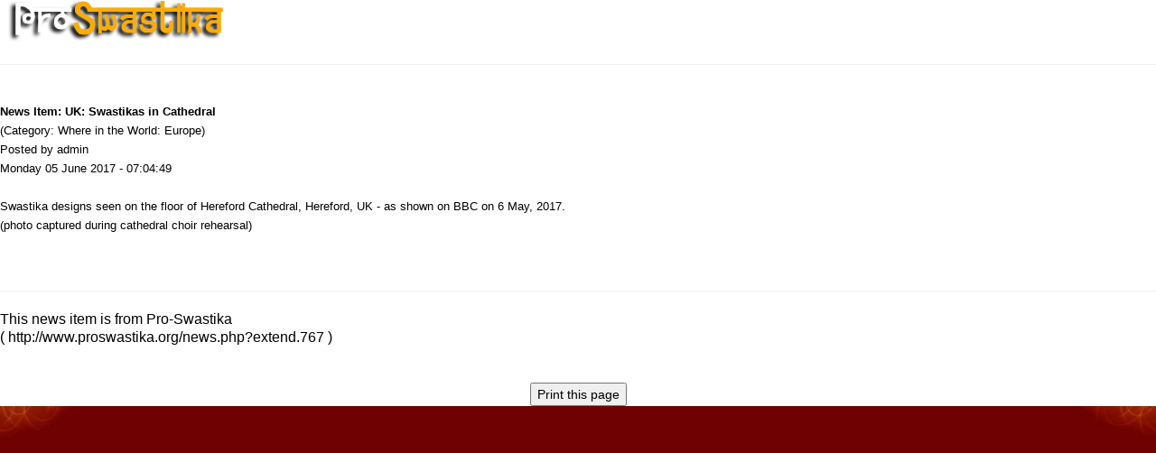

--- FILE ---
content_type: text/html; charset=utf-8
request_url: https://www.proswastika.org/print.php?news.767
body_size: 4621
content:
<!DOCTYPE html>
<html    lang="en">
<head>
<meta charset='utf-8' />
<title>UK: Swastikas in Cathedral - Pro-Swastika</title>
<!-- *JS* -->
<script src='/e107_files/e107.js'></script>
<!-- *CSS* -->
<!-- Theme css -->
<link rel='stylesheet' href='/e107_themes/proswastikav2/style.css' type='text/css' media='all' />
<link rel='stylesheet' href='/e107_files/e107.css' type='text/css' />
<!-- *META* -->
<!-- copynews meta -->

<!-- Core Meta Tags -->
<link rel="canonical" href="https://www.proswastika.org/print.php?news.767" /><meta name="viewport" content="width=device-width, initial-scale=1" /><meta name="copyright" content="2007" />
<meta name="author" content="IRM" />

<!-- *FAV-ICONS* -->
<link rel='icon' href='/e107_themes/proswastikav2/favicon.ico' type='image/x-icon' />
<link rel='shortcut icon' href='/e107_themes/proswastikav2/favicon.ico' type='image/xicon' />

<!-- *THEME HEAD* -->
<link rel="stylesheet" href="/e107_themes/proswastikav2/csslib/bootstrap.css" type="text/css" media="all" />
			<script src="//ajax.googleapis.com/ajax/libs/jquery/1.8.3/jquery.min.js"></script>			
			<script src="/e107_themes/proswastikav2/jslib/bootstrap.js"></script>
			<link rel="stylesheet" href="/e107_themes/proswastikav2/csslib/1008_24_10_10.css" type="text/css" media="(min-width: 900px)" />
			<link rel="stylesheet" href="/e107_themes/proswastikav2/csslib/dropdown.css" type="text/css" media="all" />
			<link rel="stylesheet" href="https://unpkg.com/leaflet@1.8.0/dist/leaflet.css" integrity="sha512-hoalWLoI8r4UszCkZ5kL8vayOGVae1oxXe/2A4AO6J9+580uKHDO3JdHb7NzwwzK5xr/Fs0W40kiNHxM9vyTtQ==" crossorigin="" />
			
            <script defer src="https://unpkg.com/leaflet@1.8.0/dist/leaflet.js" integrity="sha512-BB3hKbKWOc9Ez/TAwyWxNXeoV9c1v6FIeYiBieIWkpLjauysF18NzgR1MBNBXf8/KABdlkX68nAhlwcDFLGPCQ==" crossorigin=""></script>
			<!--[if lte IE 7]>
				<link rel="stylesheet" href="/e107_themes/proswastikav2/csslib/dropdown-ie7.css" type="text/css" media="all" />
			<![endif]-->
			<script defer src="/e107_themes/proswastikav2/jslib/modernizr-1.6.min.js"></script>
			<script defer src="/e107_themes/proswastikav2/jslib/dropdown.js"></script>
			<script defer src="/e107_themes/proswastikav2/jslib/jquery.carouFredSel-6.2.1.js"></script>
			<script defer src="/e107_themes/proswastikav2/jslib/hoverFadeColor.js"></script>
			<script defer src="/e107_themes/proswastikav2/jslib/jquery.color.js"></script>
			<script src="/e107_themes/proswastikav2/jslib/theme.js"></script>
			<script defer src="/e107_themes/proswastikav2/jslib/Gps.js"></script>
			
			<script>
                document.addEventListener("DOMContentLoaded", ()=> {
                    if(document.getElementById("map")) {
                        let map = L.map("map").setView([0, 0], 1);
        
                        L.tileLayer("https://{s}.tile.openstreetmap.org/{z}/{x}/{y}.png", {
                            maxZoom: 19,
                            attribution: "&copy; <a href='https://www.openstreetmap.org/copyright'>OpenStreetMap</a>"
                        }).addTo(map);
                        
                        let gps = new Gps(map);
                        gps.main();
                    }
                });
            </script>
		<meta property="og:type" content="website" /> 
			<meta property="og:url" content="https://www.proswastika.org/" /> 
			<meta property="og:image" content="https://www.proswastika.org/e107_themes/proswastikav2/images/fb_logo.png" />
<!-- *PRELOAD* -->
</head>
<body onload="externalLinks();">

<div style='background-color:white'>
<div style='text-align:left'><img class='logo' src='/e107_themes/proswastikav2/images/e_logo.png' style='width: 255px; height: 51px' alt='Pro-Swastika' />
</div><hr /><br />
<div style='text-align:left'><span style="font-size: 13px; color: black; font-family: tahoma, verdana, arial, helvetica; text-decoration: none">
	<b>News Item: UK: Swastikas in Cathedral</b>
	<br />
	(Category: Where in the World: Europe)
	<br />
	Posted by admin<br />
	Monday 05 June 2017 - 07:04:49
	<br /><br />Swastika designs seen on the floor of Hereford Cathedral, Hereford, UK - as shown on BBC on 6 May, 2017.<br />(photo captured during cathedral choir rehearsal)<br /><br /><br /></span><hr />This news item is from Pro-Swastika
	<br />
	( http://www.proswastika.org/news.php?extend.767 )
	</div><br /><br />
<form action=''><div style='text-align:center'><input type='button' value='Print this page' onclick='window.print()' /></div></form></div><script type='text/javascript'>
SyncWithServerTime('1768646906','proswastika.org');
       </script>
</body></html>

--- FILE ---
content_type: text/css
request_url: https://www.proswastika.org/e107_themes/proswastikav2/csslib/1008_24_10_10.css
body_size: 7831
content:
/*
1008px grid system ~ Core CSS.
24 Columns ~ Margin left: 10px ~ Margin right: 10px

Based on the 960.gs grid system - http://960.gs/
by Nathan Smith

Created by the Grid System Generator - v1.04
Learn more ~ http://www.gridsystemgenerator.com/
*/

/*
Forces backgrounds to span full width,
even if there is horizontal scrolling.
Increase this if your layout is wider.

Note: IE6 works fine without this fix.
*/
body {
	min-width: 1008px;
}

/* =Containers
--------------------------------------------------------------------------------*/
.container_24
{
	margin-left: auto;
	margin-right: auto;
	width: 1008px;
}

/* =Grid >> Global
--------------------------------------------------------------------------------*/
.grid_1,
.grid_2,
.grid_3,
.grid_4,
.grid_5,
.grid_6,
.grid_7,
.grid_8,
.grid_9,
.grid_10,
.grid_11,
.grid_12,
.grid_13,
.grid_14,
.grid_15,
.grid_16,
.grid_17,
.grid_18,
.grid_19,
.grid_20,
.grid_21,
.grid_22,
.grid_23,
.grid_24 {
	display: inline;
	float: left;
	margin-left: 10px;
	margin-right: 10px;
}

.push_1, .pull_1,
.push_2, .pull_2,
.push_3, .pull_3,
.push_4, .pull_4,
.push_5, .pull_5,
.push_6, .pull_6,
.push_7, .pull_7,
.push_8, .pull_8,
.push_9, .pull_9,
.push_10, .pull_10,
.push_11, .pull_11,
.push_12, .pull_12,
.push_13, .pull_13,
.push_14, .pull_14,
.push_15, .pull_15,
.push_16, .pull_16,
.push_17, .pull_17,
.push_18, .pull_18,
.push_19, .pull_19,
.push_20, .pull_20,
.push_21, .pull_21,
.push_22, .pull_22,
.push_23, .pull_23 {
	position: relative;
}

/* =Grid >> Children (Alpha ~ First, Omega ~ Last)
--------------------------------------------------------------------------------*/
.alpha {margin-left: 0;}
.omega {margin-right: 0;}

/* =Grid >> 24 Columns
--------------------------------------------------------------------------------*/
.container_24 .grid_1 {width: 22px;}
.container_24 .grid_2 {width: 64px;}
.container_24 .grid_3 {width: 106px;}
.container_24 .grid_4 {width: 148px;}
.container_24 .grid_5 {width: 190px;}
.container_24 .grid_6 {width: 232px;}
.container_24 .grid_7 {width: 274px;}
.container_24 .grid_8 {width: 316px;}
.container_24 .grid_9 {width: 358px;}
.container_24 .grid_10 {width: 400px;}
.container_24 .grid_11 {width: 442px;}
.container_24 .grid_12 {width: 484px;}
.container_24 .grid_13 {width: 526px;}
.container_24 .grid_14 {width: 568px;}
.container_24 .grid_15 {width: 610px;}
.container_24 .grid_16 {width: 652px;}
.container_24 .grid_17 {width: 694px;}
.container_24 .grid_18 {width: 736px;}
.container_24 .grid_19 {width: 778px;}
.container_24 .grid_20 {width: 820px;}
.container_24 .grid_21 {width: 862px;}
.container_24 .grid_22 {width: 904px;}
.container_24 .grid_23 {width: 946px;}
.container_24 .grid_24 {width: 988px;}

/* =Prefix Extra Space >> 24 Columns
--------------------------------------------------------------------------------*/
.container_24 .prefix_1 {padding-left: 42px;}
.container_24 .prefix_2 {padding-left: 84px;}
.container_24 .prefix_3 {padding-left: 126px;}
.container_24 .prefix_4 {padding-left: 168px;}
.container_24 .prefix_5 {padding-left: 210px;}
.container_24 .prefix_6 {padding-left: 252px;}
.container_24 .prefix_7 {padding-left: 294px;}
.container_24 .prefix_8 {padding-left: 336px;}
.container_24 .prefix_9 {padding-left: 378px;}
.container_24 .prefix_10 {padding-left: 420px;}
.container_24 .prefix_11 {padding-left: 462px;}
.container_24 .prefix_12 {padding-left: 504px;}
.container_24 .prefix_13 {padding-left: 546px;}
.container_24 .prefix_14 {padding-left: 588px;}
.container_24 .prefix_15 {padding-left: 630px;}
.container_24 .prefix_16 {padding-left: 672px;}
.container_24 .prefix_17 {padding-left: 714px;}
.container_24 .prefix_18 {padding-left: 756px;}
.container_24 .prefix_19 {padding-left: 798px;}
.container_24 .prefix_20 {padding-left: 840px;}
.container_24 .prefix_21 {padding-left: 882px;}
.container_24 .prefix_22 {padding-left: 924px;}
.container_24 .prefix_23 {padding-left: 966px;}

/* =Suffix Extra Space >> 24 Columns
--------------------------------------------------------------------------------*/
.container_24 .suffix_1 {padding-right: 42px;}
.container_24 .suffix_2 {padding-right: 84px;}
.container_24 .suffix_3 {padding-right: 126px;}
.container_24 .suffix_4 {padding-right: 168px;}
.container_24 .suffix_5 {padding-right: 210px;}
.container_24 .suffix_6 {padding-right: 252px;}
.container_24 .suffix_7 {padding-right: 294px;}
.container_24 .suffix_8 {padding-right: 336px;}
.container_24 .suffix_9 {padding-right: 378px;}
.container_24 .suffix_10 {padding-right: 420px;}
.container_24 .suffix_11 {padding-right: 462px;}
.container_24 .suffix_12 {padding-right: 504px;}
.container_24 .suffix_13 {padding-right: 546px;}
.container_24 .suffix_14 {padding-right: 588px;}
.container_24 .suffix_15 {padding-right: 630px;}
.container_24 .suffix_16 {padding-right: 672px;}
.container_24 .suffix_17 {padding-right: 714px;}
.container_24 .suffix_18 {padding-right: 756px;}
.container_24 .suffix_19 {padding-right: 798px;}
.container_24 .suffix_20 {padding-right: 840px;}
.container_24 .suffix_21 {padding-right: 882px;}
.container_24 .suffix_22 {padding-right: 924px;}
.container_24 .suffix_23 {padding-right: 966px;}

/* `Push Space >> 24 Columns
--------------------------------------------------------------------------------*/
.container_24 .push_1 {left: 42px;}
.container_24 .push_2 {left: 84px;}
.container_24 .push_3 {left: 126px;}
.container_24 .push_4 {left: 168px;}
.container_24 .push_5 {left: 210px;}
.container_24 .push_6 {left: 252px;}
.container_24 .push_7 {left: 294px;}
.container_24 .push_8 {left: 336px;}
.container_24 .push_9 {left: 378px;}
.container_24 .push_10 {left: 420px;}
.container_24 .push_11 {left: 462px;}
.container_24 .push_12 {left: 504px;}
.container_24 .push_13 {left: 546px;}
.container_24 .push_14 {left: 588px;}
.container_24 .push_15 {left: 630px;}
.container_24 .push_16 {left: 672px;}
.container_24 .push_17 {left: 714px;}
.container_24 .push_18 {left: 756px;}
.container_24 .push_19 {left: 798px;}
.container_24 .push_20 {left: 840px;}
.container_24 .push_21 {left: 882px;}
.container_24 .push_22 {left: 924px;}
.container_24 .push_23 {left: 966px;}

/* `Pull Space >> 24 Columns
--------------------------------------------------------------------------------*/
.container_24 .pull_1 {left: -42px;}
.container_24 .pull_2 {left: -84px;}
.container_24 .pull_3 {left: -126px;}
.container_24 .pull_4 {left: -168px;}
.container_24 .pull_5 {left: -210px;}
.container_24 .pull_6 {left: -252px;}
.container_24 .pull_7 {left: -294px;}
.container_24 .pull_8 {left: -336px;}
.container_24 .pull_9 {left: -378px;}
.container_24 .pull_10 {left: -420px;}
.container_24 .pull_11 {left: -462px;}
.container_24 .pull_12 {left: -504px;}
.container_24 .pull_13 {left: -546px;}
.container_24 .pull_14 {left: -588px;}
.container_24 .pull_15 {left: -630px;}
.container_24 .pull_16 {left: -672px;}
.container_24 .pull_17 {left: -714px;}
.container_24 .pull_18 {left: -756px;}
.container_24 .pull_19 {left: -798px;}
.container_24 .pull_20 {left: -840px;}
.container_24 .pull_21 {left: -882px;}
.container_24 .pull_22 {left: -924px;}
.container_24 .pull_23 {left: -966px;}

/* `Clear Floated Elements
----------------------------------------------------------------------------------------------------*/
/* http://sonspring.com/journal/clearing-floats */
.clear {
	clear: both;
	display: block;
	overflow: hidden;
	visibility: hidden;
	width: 0;
	height: 0;
}

/* http://www.yuiblog.com/blog/2010/09/27/clearfix-reloaded-overflowhidden-demystified */
.clearfix:before,
.clearfix:after {
	content: "\0020";
	display: block;
	overflow: hidden;
	visibility: hidden;
	width: 0;
	height: 0;
}
.clearfix:after {
	clear: both;
}
/*
The following zoom:1 rule is specifically for IE6 + IE7.
Move to separate stylesheet if invalid CSS is a problem.
*/
.clearfix {
	zoom: 1;
}
